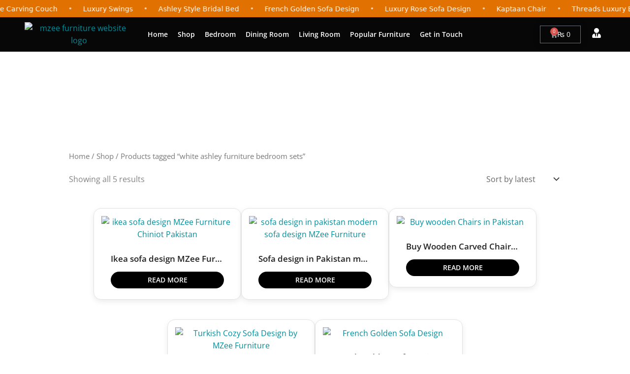

--- FILE ---
content_type: text/css
request_url: https://mzeefurniture.com/wp-content/litespeed/css/7a8a98b1ae304b4272cffb4c8e5dbe35.css?ver=8f924
body_size: 80
content:
.elementor-kit-3049{--e-global-color-primary:#6EC1E4;--e-global-color-secondary:#54595F;--e-global-color-text:#7A7A7A;--e-global-color-accent:#61CE70;--e-global-color-7aa760c:#FFD96B;--e-global-typography-primary-font-family:"Open Sans";--e-global-typography-primary-font-weight:600;--e-global-typography-secondary-font-family:"Open Sans";--e-global-typography-secondary-font-weight:400;--e-global-typography-text-font-family:"Roboto";--e-global-typography-text-font-weight:400;--e-global-typography-accent-font-family:"Roboto";--e-global-typography-accent-font-weight:500;--e-global-typography-790263f-font-family:"Poppins";--e-global-typography-790263f-font-size:18px;--e-global-typography-057b358-font-family:"Open Sans";--e-global-typography-057b358-font-size:28px;--e-global-typography-d5bd75d-font-family:"Open Sans";--e-global-typography-d5bd75d-font-size:14px;--e-global-typography-d5bd75d-font-weight:500;--e-global-typography-d5bd75d-text-transform:none}.elementor-kit-3049 e-page-transition{background-color:#FFBC7D}.elementor-kit-3049 button,.elementor-kit-3049 input[type="button"],.elementor-kit-3049 input[type="submit"],.elementor-kit-3049 .elementor-button{box-shadow:0 0 10px 0 rgb(0 0 0 / .5)}.elementor-section.elementor-section-boxed>.elementor-container{max-width:1200px}.e-con{--container-max-width:1200px}.elementor-widget:not(:last-child){margin-block-end:20px}.elementor-element{--widgets-spacing:20px 20px;--widgets-spacing-row:20px;--widgets-spacing-column:20px}{}h1.entry-title{display:var(--page-title-display)}@media(max-width:1024px){.elementor-section.elementor-section-boxed>.elementor-container{max-width:1024px}.e-con{--container-max-width:1024px}}@media(max-width:767px){.elementor-section.elementor-section-boxed>.elementor-container{max-width:767px}.e-con{--container-max-width:767px}}

--- FILE ---
content_type: text/css
request_url: https://mzeefurniture.com/wp-content/litespeed/css/6189855e0cb7ee120aa0a4a43d5d7528.css?ver=3928b
body_size: 704
content:
.elementor-10933 .elementor-element.elementor-element-3565f7e{--display:flex;--flex-direction:column;--container-widget-width:100%;--container-widget-height:initial;--container-widget-flex-grow:0;--container-widget-align-self:initial;--flex-wrap-mobile:wrap;--margin-top:0px;--margin-bottom:0px;--margin-left:0px;--margin-right:0px;--padding-top:0px;--padding-bottom:0px;--padding-left:0px;--padding-right:0px}.elementor-10933 .elementor-element.elementor-element-a2bc668{--display:flex;--flex-direction:row;--container-widget-width:calc( ( 1 - var( --container-widget-flex-grow ) ) * 100% );--container-widget-height:100%;--container-widget-flex-grow:1;--container-widget-align-self:stretch;--flex-wrap-mobile:wrap;--align-items:center;--gap:0px 0px;--row-gap:0px;--column-gap:0px;--margin-top:0px;--margin-bottom:0px;--margin-left:0px;--margin-right:0px;--padding-top:0px;--padding-bottom:0px;--padding-left:0px;--padding-right:0px}.elementor-10933 .elementor-element.elementor-element-a2bc668:not(.elementor-motion-effects-element-type-background),.elementor-10933 .elementor-element.elementor-element-a2bc668>.elementor-motion-effects-container>.elementor-motion-effects-layer{background-color:#070707}.elementor-10933 .elementor-element.elementor-element-3f78b2c{--display:flex;--flex-direction:column;--container-widget-width:100%;--container-widget-height:initial;--container-widget-flex-grow:0;--container-widget-align-self:initial;--flex-wrap-mobile:wrap}.elementor-10933 .elementor-element.elementor-element-7998955 img{width:100%}.elementor-10933 .elementor-element.elementor-element-4f20f9a{--display:flex;--flex-direction:column;--container-widget-width:100%;--container-widget-height:initial;--container-widget-flex-grow:0;--container-widget-align-self:initial;--flex-wrap-mobile:wrap}.elementor-10933 .elementor-element.elementor-element-7ceb9d9 .elementor-menu-toggle{margin-left:auto}.elementor-10933 .elementor-element.elementor-element-7ceb9d9 .elementor-nav-menu .elementor-item{font-family:"Open Sans",Sans-serif;font-size:14px;font-weight:600}.elementor-10933 .elementor-element.elementor-element-7ceb9d9 .elementor-nav-menu--main .elementor-item{color:#FFF;fill:#FFF;padding-left:10px;padding-right:10px;padding-top:10px;padding-bottom:10px}.elementor-10933 .elementor-element.elementor-element-7ceb9d9 .elementor-nav-menu--main .elementor-item:hover,.elementor-10933 .elementor-element.elementor-element-7ceb9d9 .elementor-nav-menu--main .elementor-item.elementor-item-active,.elementor-10933 .elementor-element.elementor-element-7ceb9d9 .elementor-nav-menu--main .elementor-item.highlighted,.elementor-10933 .elementor-element.elementor-element-7ceb9d9 .elementor-nav-menu--main .elementor-item:focus{color:#E17100;fill:#E17100}.elementor-10933 .elementor-element.elementor-element-7ceb9d9{--e-nav-menu-horizontal-menu-item-margin:calc( 0px / 2 )}.elementor-10933 .elementor-element.elementor-element-7ceb9d9 .elementor-nav-menu--main:not(.elementor-nav-menu--layout-horizontal) .elementor-nav-menu>li:not(:last-child){margin-bottom:0}.elementor-10933 .elementor-element.elementor-element-7ceb9d9 .elementor-nav-menu--dropdown a,.elementor-10933 .elementor-element.elementor-element-7ceb9d9 .elementor-menu-toggle{color:#000;fill:#000}.elementor-10933 .elementor-element.elementor-element-7ceb9d9 .elementor-nav-menu--dropdown{background-color:#FFF;border-style:solid}.elementor-10933 .elementor-element.elementor-element-7ceb9d9 .elementor-nav-menu--dropdown a:hover,.elementor-10933 .elementor-element.elementor-element-7ceb9d9 .elementor-nav-menu--dropdown a:focus,.elementor-10933 .elementor-element.elementor-element-7ceb9d9 .elementor-nav-menu--dropdown a.elementor-item-active,.elementor-10933 .elementor-element.elementor-element-7ceb9d9 .elementor-nav-menu--dropdown a.highlighted,.elementor-10933 .elementor-element.elementor-element-7ceb9d9 .elementor-menu-toggle:hover,.elementor-10933 .elementor-element.elementor-element-7ceb9d9 .elementor-menu-toggle:focus{color:var(--e-global-color-7aa760c)}.elementor-10933 .elementor-element.elementor-element-7ceb9d9 .elementor-nav-menu--dropdown a:hover,.elementor-10933 .elementor-element.elementor-element-7ceb9d9 .elementor-nav-menu--dropdown a:focus,.elementor-10933 .elementor-element.elementor-element-7ceb9d9 .elementor-nav-menu--dropdown a.elementor-item-active,.elementor-10933 .elementor-element.elementor-element-7ceb9d9 .elementor-nav-menu--dropdown a.highlighted{background-color:#000}.elementor-10933 .elementor-element.elementor-element-7ceb9d9 .elementor-nav-menu--main .elementor-nav-menu--dropdown,.elementor-10933 .elementor-element.elementor-element-7ceb9d9 .elementor-nav-menu__container.elementor-nav-menu--dropdown{box-shadow:0 0 10px 0 rgb(0 0 0 / .5)}.elementor-10933 .elementor-element.elementor-element-7ceb9d9 div.elementor-menu-toggle{color:var(--e-global-color-7aa760c)}.elementor-10933 .elementor-element.elementor-element-7ceb9d9 div.elementor-menu-toggle svg{fill:var(--e-global-color-7aa760c)}.elementor-10933 .elementor-element.elementor-element-3ab3749{--display:flex;--flex-direction:column;--container-widget-width:100%;--container-widget-height:initial;--container-widget-flex-grow:0;--container-widget-align-self:initial;--flex-wrap-mobile:wrap}.elementor-10933 .elementor-element.elementor-element-b520e24{--main-alignment:center;--divider-style:solid;--subtotal-divider-style:solid;--elementor-remove-from-cart-button:none;--remove-from-cart-button:block;--toggle-button-text-color:#FFFFFF;--toggle-button-icon-color:#FFFFFF;--cart-border-style:none;--cart-footer-layout:1fr 1fr;--products-max-height-sidecart:calc(100vh - 240px);--products-max-height-minicart:calc(100vh - 385px)}.elementor-10933 .elementor-element.elementor-element-b520e24 .elementor-menu-cart__toggle .elementor-button{flex-direction:row-reverse}.elementor-10933 .elementor-element.elementor-element-b520e24 .widget_shopping_cart_content{--subtotal-divider-left-width:0;--subtotal-divider-right-width:0}.elementor-10933 .elementor-element.elementor-element-4f5dc07{--display:flex;--flex-direction:column;--container-widget-width:100%;--container-widget-height:initial;--container-widget-flex-grow:0;--container-widget-align-self:initial;--flex-wrap-mobile:wrap}.elementor-10933 .elementor-element.elementor-element-8de0c55 .elementor-icon-wrapper{text-align:center}.elementor-10933 .elementor-element.elementor-element-8de0c55.elementor-view-stacked .elementor-icon{background-color:#FFF}.elementor-10933 .elementor-element.elementor-element-8de0c55.elementor-view-framed .elementor-icon,.elementor-10933 .elementor-element.elementor-element-8de0c55.elementor-view-default .elementor-icon{color:#FFF;border-color:#FFF}.elementor-10933 .elementor-element.elementor-element-8de0c55.elementor-view-framed .elementor-icon,.elementor-10933 .elementor-element.elementor-element-8de0c55.elementor-view-default .elementor-icon svg{fill:#FFF}.elementor-10933 .elementor-element.elementor-element-8de0c55 .elementor-icon{font-size:20px}.elementor-10933 .elementor-element.elementor-element-8de0c55 .elementor-icon svg{height:20px}.elementor-theme-builder-content-area{height:400px}.elementor-location-header:before,.elementor-location-footer:before{content:"";display:table;clear:both}@media(max-width:767px){.elementor-10933 .elementor-element.elementor-element-3f78b2c{--width:48%}.elementor-10933 .elementor-element.elementor-element-4f20f9a{--width:48%}.elementor-10933 .elementor-element.elementor-element-7ceb9d9 .elementor-nav-menu--dropdown{border-width:0 0 0 0}.elementor-10933 .elementor-element.elementor-element-7ceb9d9 .elementor-menu-toggle{border-width:1px}.elementor-10933 .elementor-element.elementor-element-3ab3749{--width:48%}.elementor-10933 .elementor-element.elementor-element-4f5dc07{--width:48%}.elementor-10933 .elementor-element.elementor-element-8de0c55 .elementor-icon-wrapper{text-align:end}}@media(min-width:768px){.elementor-10933 .elementor-element.elementor-element-3f78b2c{--width:20%}.elementor-10933 .elementor-element.elementor-element-4f20f9a{--width:67%}.elementor-10933 .elementor-element.elementor-element-3ab3749{--width:9%}.elementor-10933 .elementor-element.elementor-element-4f5dc07{--width:3%}}

--- FILE ---
content_type: text/css
request_url: https://mzeefurniture.com/wp-content/litespeed/css/3a41dfdea82b066709c4b23b6555aa6c.css?ver=eb152
body_size: 793
content:
.elementor-10439 .elementor-element.elementor-element-e137aef{--display:flex;--flex-direction:row;--container-widget-width:initial;--container-widget-height:100%;--container-widget-flex-grow:1;--container-widget-align-self:stretch;--flex-wrap-mobile:wrap;--gap:0px 0px;--row-gap:0px;--column-gap:0px;--margin-top:0px;--margin-bottom:0px;--margin-left:0px;--margin-right:0px;--padding-top:0px;--padding-bottom:0px;--padding-left:0px;--padding-right:0px}.elementor-10439 .elementor-element.elementor-element-e137aef:not(.elementor-motion-effects-element-type-background),.elementor-10439 .elementor-element.elementor-element-e137aef>.elementor-motion-effects-container>.elementor-motion-effects-layer{background-color:#1A1A1A}.elementor-10439 .elementor-element.elementor-element-251aafc{--display:flex;--flex-direction:column;--container-widget-width:100%;--container-widget-height:initial;--container-widget-flex-grow:0;--container-widget-align-self:initial;--flex-wrap-mobile:wrap}.elementor-10439 .elementor-element.elementor-element-c527448{text-align:start}.elementor-10439 .elementor-element.elementor-element-c527448 img{width:60%;opacity:1}.elementor-10439 .elementor-element.elementor-element-b4b571b{text-align:start;color:var(--e-global-color-7aa760c)}.elementor-10439 .elementor-element.elementor-element-b4b571b a{color:var(--e-global-color-astglobalcolor4)}.elementor-10439 .elementor-element.elementor-element-98f94ab{--display:flex;--flex-direction:column;--container-widget-width:100%;--container-widget-height:initial;--container-widget-flex-grow:0;--container-widget-align-self:initial;--flex-wrap-mobile:wrap}.elementor-10439 .elementor-element.elementor-element-14d817f{text-align:start}.elementor-10439 .elementor-element.elementor-element-14d817f .elementor-heading-title{font-family:"Open Sans",Sans-serif;font-size:20px;color:var(--e-global-color-7aa760c)}.elementor-10439 .elementor-element.elementor-element-6132afc .elementor-nav-menu .elementor-item{font-family:"Open Sans",Sans-serif;font-size:16px}.elementor-10439 .elementor-element.elementor-element-6132afc .elementor-nav-menu--main .elementor-item{color:var(--e-global-color-7aa760c);fill:var(--e-global-color-7aa760c)}.elementor-10439 .elementor-element.elementor-element-0c29496{--display:flex;--flex-direction:column;--container-widget-width:100%;--container-widget-height:initial;--container-widget-flex-grow:0;--container-widget-align-self:initial;--flex-wrap-mobile:wrap}.elementor-10439 .elementor-element.elementor-element-d698136{text-align:start}.elementor-10439 .elementor-element.elementor-element-d698136 .elementor-heading-title{font-family:"Open Sans",Sans-serif;font-size:20px;color:var(--e-global-color-7aa760c)}.elementor-10439 .elementor-element.elementor-element-282421e .elementor-nav-menu .elementor-item{font-family:"Open Sans",Sans-serif;font-size:16px}.elementor-10439 .elementor-element.elementor-element-282421e .elementor-nav-menu--main .elementor-item{color:var(--e-global-color-7aa760c);fill:var(--e-global-color-7aa760c)}.elementor-10439 .elementor-element.elementor-element-53f7178{--display:flex;--flex-direction:column;--container-widget-width:100%;--container-widget-height:initial;--container-widget-flex-grow:0;--container-widget-align-self:initial;--flex-wrap-mobile:wrap}.elementor-10439 .elementor-element.elementor-element-5e24cfc{text-align:start}.elementor-10439 .elementor-element.elementor-element-5e24cfc .elementor-heading-title{font-family:"Open Sans",Sans-serif;font-size:20px;color:var(--e-global-color-7aa760c)}.elementor-10439 .elementor-element.elementor-element-0e90b4c{--grid-template-columns:repeat(0, auto);--icon-size:16px;--grid-column-gap:5px;--grid-row-gap:0px}.elementor-10439 .elementor-element.elementor-element-0e90b4c .elementor-widget-container{text-align:left}.elementor-10439 .elementor-element.elementor-element-dc5d578{--display:flex;--flex-direction:row;--container-widget-width:calc( ( 1 - var( --container-widget-flex-grow ) ) * 100% );--container-widget-height:100%;--container-widget-flex-grow:1;--container-widget-align-self:stretch;--flex-wrap-mobile:wrap;--align-items:center;--gap:0px 0px;--row-gap:0px;--column-gap:0px;border-style:solid;--border-style:solid;border-width:1px 0 0 0;--border-top-width:1px;--border-right-width:0px;--border-bottom-width:0px;--border-left-width:0px;border-color:var(--e-global-color-7aa760c);--border-color:var( --e-global-color-7aa760c );--border-radius:0px 0px 0px 0px;--margin-top:0px;--margin-bottom:0px;--margin-left:0px;--margin-right:0px;--padding-top:0px;--padding-bottom:0px;--padding-left:0px;--padding-right:0px}.elementor-10439 .elementor-element.elementor-element-dc5d578:not(.elementor-motion-effects-element-type-background),.elementor-10439 .elementor-element.elementor-element-dc5d578>.elementor-motion-effects-container>.elementor-motion-effects-layer{background-color:#131313}.elementor-10439 .elementor-element.elementor-element-d139f82{--display:flex;--flex-direction:column;--container-widget-width:100%;--container-widget-height:initial;--container-widget-flex-grow:0;--container-widget-align-self:initial;--flex-wrap-mobile:wrap}.elementor-10439 .elementor-element.elementor-element-864d621>.elementor-widget-container{margin:0 0 0 0;padding:0 0 0 0}.elementor-10439 .elementor-element.elementor-element-864d621 .elementor-icon-list-items:not(.elementor-inline-items) .elementor-icon-list-item:not(:last-child){padding-block-end:calc(0px/2)}.elementor-10439 .elementor-element.elementor-element-864d621 .elementor-icon-list-items:not(.elementor-inline-items) .elementor-icon-list-item:not(:first-child){margin-block-start:calc(0px/2)}.elementor-10439 .elementor-element.elementor-element-864d621 .elementor-icon-list-items.elementor-inline-items .elementor-icon-list-item{margin-inline:calc(0px/2)}.elementor-10439 .elementor-element.elementor-element-864d621 .elementor-icon-list-items.elementor-inline-items{margin-inline:calc(-0px/2)}.elementor-10439 .elementor-element.elementor-element-864d621 .elementor-icon-list-items.elementor-inline-items .elementor-icon-list-item:after{inset-inline-end:calc(-0px/2)}.elementor-10439 .elementor-element.elementor-element-864d621 .elementor-icon-list-icon i{color:var(--e-global-color-7aa760c);transition:color 0.3s}.elementor-10439 .elementor-element.elementor-element-864d621 .elementor-icon-list-icon svg{fill:var(--e-global-color-7aa760c);transition:fill 0.3s}.elementor-10439 .elementor-element.elementor-element-864d621{--e-icon-list-icon-size:13px;--icon-vertical-offset:0px}.elementor-10439 .elementor-element.elementor-element-864d621 .elementor-icon-list-item>.elementor-icon-list-text,.elementor-10439 .elementor-element.elementor-element-864d621 .elementor-icon-list-item>a{font-size:14px}.elementor-10439 .elementor-element.elementor-element-864d621 .elementor-icon-list-text{color:var(--e-global-color-7aa760c);transition:color 0.3s}.elementor-10439 .elementor-element.elementor-element-294c0c4{--display:flex;--flex-direction:column;--container-widget-width:100%;--container-widget-height:initial;--container-widget-flex-grow:0;--container-widget-align-self:initial;--flex-wrap-mobile:wrap}.elementor-10439 .elementor-element.elementor-element-bc561ab .elementor-nav-menu .elementor-item{font-family:"Open Sans",Sans-serif;font-size:13px}.elementor-10439 .elementor-element.elementor-element-bc561ab .elementor-nav-menu--main .elementor-item{color:var(--e-global-color-7aa760c);fill:var(--e-global-color-7aa760c);padding-top:0;padding-bottom:0}.elementor-10439 .elementor-element.elementor-element-bc561ab .elementor-nav-menu--main .elementor-item:hover,.elementor-10439 .elementor-element.elementor-element-bc561ab .elementor-nav-menu--main .elementor-item.elementor-item-active,.elementor-10439 .elementor-element.elementor-element-bc561ab .elementor-nav-menu--main .elementor-item.highlighted,.elementor-10439 .elementor-element.elementor-element-bc561ab .elementor-nav-menu--main .elementor-item:focus{color:var(--e-global-color-7aa760c);fill:var(--e-global-color-7aa760c)}.elementor-10439 .elementor-element.elementor-element-bc561ab{--e-nav-menu-horizontal-menu-item-margin:calc( 0px / 2 )}.elementor-10439 .elementor-element.elementor-element-bc561ab .elementor-nav-menu--main:not(.elementor-nav-menu--layout-horizontal) .elementor-nav-menu>li:not(:last-child){margin-bottom:0}.elementor-theme-builder-content-area{height:400px}.elementor-location-header:before,.elementor-location-footer:before{content:"";display:table;clear:both}@media(max-width:1024px){.elementor-10439 .elementor-element.elementor-element-98f94ab{--align-items:center;--container-widget-width:calc( ( 1 - var( --container-widget-flex-grow ) ) * 100% )}.elementor-10439 .elementor-element.elementor-element-6132afc .elementor-nav-menu .elementor-item{font-size:12px}.elementor-10439 .elementor-element.elementor-element-0c29496{--align-items:center;--container-widget-width:calc( ( 1 - var( --container-widget-flex-grow ) ) * 100% )}.elementor-10439 .elementor-element.elementor-element-282421e .elementor-nav-menu .elementor-item{font-size:12px}.elementor-10439 .elementor-element.elementor-element-864d621.elementor-element{--align-self:center}}@media(min-width:768px){.elementor-10439 .elementor-element.elementor-element-251aafc{--width:35%}.elementor-10439 .elementor-element.elementor-element-98f94ab{--width:25%}.elementor-10439 .elementor-element.elementor-element-0c29496{--width:25%}.elementor-10439 .elementor-element.elementor-element-53f7178{--width:15%}.elementor-10439 .elementor-element.elementor-element-d139f82{--width:30%}.elementor-10439 .elementor-element.elementor-element-294c0c4{--width:70%}}@media(max-width:767px){.elementor-10439 .elementor-element.elementor-element-98f94ab{--width:48%;--align-items:flex-start;--container-widget-width:calc( ( 1 - var( --container-widget-flex-grow ) ) * 100% )}.elementor-10439 .elementor-element.elementor-element-0c29496{--width:48%;--align-items:flex-start;--container-widget-width:calc( ( 1 - var( --container-widget-flex-grow ) ) * 100% )}}

--- FILE ---
content_type: application/x-javascript
request_url: https://mzeefurniture.com/wp-content/litespeed/js/565e1c02619d4af7a90e6abcf24525c5.js?ver=d3ae7
body_size: 168
content:
function astraUpdateShopView(){for(var e=document.querySelectorAll(".ast-view-trigger"),o=0;o<e.length;o++)e[o].onclick=function(e){e.preventDefault();e=this.dataset.view;document.querySelector(".ast-view-trigger.active").classList.remove("active"),this.classList.add("active"),document.body.classList.contains("ast-default-shop-page-list-style")?"grid"===e?document.body.classList.remove("ast-woocommerce-shop-page-list-style"):document.body.classList.add("ast-woocommerce-shop-page-list-style"):"grid"===e?document.body.classList.remove("ast-woocommerce-shop-page-list-view"):document.body.classList.add("ast-woocommerce-shop-page-list-view")}}function astraUpdateShopToolbar(){var e,o,t;document.body.classList.contains("ast-default-shop-page-modern-style")&&(e=document.querySelector(".ast-sticky-shop-filters"),ast_modern_shop.mobile_breakpoint>=window.innerWidth&&!e?(t=document.querySelector(".ast-shop-toolbar-container").innerHTML,(o=document.createElement("p")).className="woocommerce-result-count",null!==document.querySelector(".woocommerce-result-count")&&(o.innerHTML=document.querySelector(".woocommerce-result-count").innerHTML),(noticeWrapper=document.querySelector(".woocommerce-notices-wrapper")).parentNode.insertBefore(o,noticeWrapper.nextSibling),document.querySelector(".ast-shop-toolbar-container").innerHTML="<div class='ast-sticky-shop-filters'>"+t+"</div>"):ast_modern_shop.mobile_breakpoint<window.innerWidth&&e&&(t=document.querySelector(".ast-sticky-shop-filters").innerHTML,document.querySelector(".ast-shop-toolbar-container").innerHTML=t,document.querySelector(".woocommerce-notices-wrapper + .woocommerce-result-count").remove()),document.querySelector(".ast-woocommerce-shop-page-modern-style .woocommerce-ordering"))&&document.querySelector(".ast-woocommerce-shop-page-modern-style .woocommerce-ordering").addEventListener("change",function(e){e.target.classList.contains("orderby")&&e.target.closest("form").submit()})}window.addEventListener("load",function(){astraUpdateShopToolbar(),astraUpdateShopView()}),window.addEventListener("resize",function(){astraUpdateShopToolbar(),astraUpdateShopView()})
;